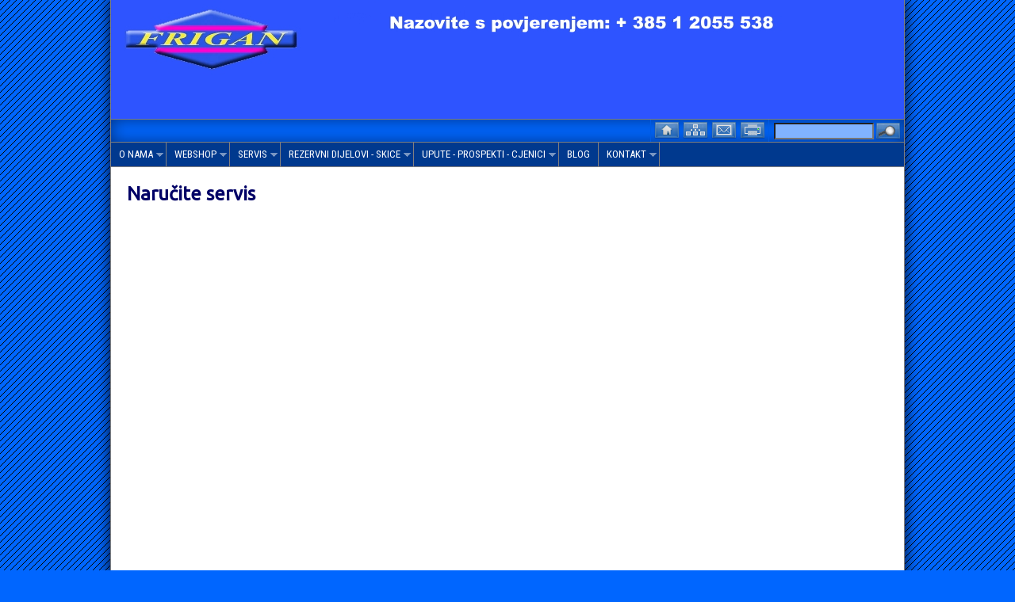

--- FILE ---
content_type: text/html; charset=utf-8
request_url: http://www.friganusluge.com/page.aspx?lang=hr&id=5483
body_size: 9829
content:

<!DOCTYPE html>
<html xmlns="http://www.w3.org/1999/xhtml">
<head><title>
	Naručite servis
</title><meta charset="UTF-8" /><meta name="viewport" content="width=device-width, initial-scale=1" />
	<meta name="description" content="  " />
	<meta name="keywords" content="Buderus servis, bosch servis, centrometal servis, servis Buderus, servis, centrometal, servis BOSCH, servis grijanja, servis peći, servis kotlova, prešanje kotlova" />
	<meta http-equiv="Content-Language" content="hr" />

	<!-- default CSS -->
	<link type="text/css" rel="stylesheet" href="/static/css/reset-min.css" />

	<!-- generic CSS -->
	<link type="text/css" rel="stylesheet" href="/static/css/main.css" />

	<!-- other CSS -->
	<link rel="stylesheet" type="text/css" href="/static/scripts/fancybox/jquery.fancybox-1.3.4.css" media="screen" /><link type="text/css" rel="stylesheet" href="/design/204/main.css" />
	<link type="text/css" rel="stylesheet" href="/design/204/page.css" /><link type="text/css" rel="stylesheet" href="/design/204/responsive.css" /><link type="text/css" rel="stylesheet" href="/design/204/menuResponsive.css" />
	<link type="text/css" rel="stylesheet" href="/static/css/menuH.css" />
	<link type="text/css" rel="stylesheet" href="/design/204/menuH.css" />
	<link type="text/css" media="print" rel="stylesheet" href="/design/204/print.css" />

	<!-- scripts -->
	<script type="text/javascript" src="/static/scripts/jquery-1.7.1.min.js"></script>
	<script type="text/javascript" src="/static/scripts/fancybox/jquery.mousewheel-3.0.4.pack.js"></script>
	<script type="text/javascript" src="/static/scripts/fancybox/jquery.fancybox-1.3.4.pack.js"></script>
	
	 <script type="text/javascript">
	 	var iHeaderNumberOfImages = 2;
	 	var strLanguage = "hr";
	 </script>


	
	<script type="text/javascript" src="/static/scripts/jquery.slicknav.min.js"></script>
	<script type="text/javascript" src="/static/scripts/header.js"></script>
	<script type="text/javascript" src="/static/scripts/gistfile1.js"></script>
	<script type="text/javascript" src="/static/scripts/supersubs.js"></script>
	<script type="text/javascript" src="/static/scripts/hoverintent.js"></script>
	<script type="text/javascript" src="/static/scripts/superfish.js"></script>
	<script type="text/javascript" src="/static/scripts/menuH.js"></script>

	<!-- my styles -->
	<style type="text/css">
		body #main > #header { height:150px }
	</style>

	<!-- my scripts -->
	<script type="text/javascript">
		$(function () {
			var iAktivniPanel = 0;
			var link = location.pathname.toLowerCase();
			var selector = "a[href$=\""+link+"\"]";
			$.each($(selector), function(key, value){
				var iCurrentPanel = parseInt($(value).parent().attr("data-order"));
				if (iCurrentPanel>=0)
					iAktivniPanel = iCurrentPanel;
			});

			$('.marqueeContent').marquee().mouseover(function () { $(this).trigger('stop'); }).mouseout(function () { $(this).trigger('start') });
			
			$(".galerija a").fancybox({
				'transitionIn'	:	'elastic',
				'transitionOut'	:	'elastic',
				'titlePosition'	:	'over',
				'overlayColor'	:	'#303030',
				'overlayOpacity':	'0.8',
				'speedIn'		:	600, 
				'speedOut'		:	200
			});

			$('#searchbox input').keypress(function (e) {
				if (e.which == 13) {
					$("a#lnkSearch").click();
					return false;
				}
			});

			$("a#lnkSearch").click(function() {
				var strQuery = $('input#txtSearch').val();
				var strLink = "/"+strLanguage+"/search/?q="+encodeURIComponent(strQuery);
				document.location = strLink;
				return false;
			});
		});
	</script>

    
<!-- head -->
<meta name="google-site-verification" content="MYnchuUfX3hj_5TbO2GwgET357dn6MgWRuNPJb734bA" />
<meta name="google-site-verification" content="BlCK1KmagZGHz4g6iOK97rdfbjYXz45hfyDbYQG-EgA" />
<meta name="google-site-verification" content="MYnchuUfX3hj_5TbO2GwgET357dn6MgWRuNPJb734bA" />
<script>
  (function(i,s,o,g,r,a,m){i['GoogleAnalyticsObject']=r;i[r]=i[r]||function(){
  (i[r].q=i[r].q||[]).push(arguments)},i[r].l=1*new Date();a=s.createElement(o),
  m=s.getElementsByTagName(o)[0];a.async=1;a.src=g;m.parentNode.insertBefore(a,m)
  })(window,document,'script','//www.google-analytics.com/analytics.js','ga');

  ga('create', 'UA-57582652-4', 'auto');
  ga('send', 'pageview');

</script></head>
<body>
<div id="fb-root"></div>
<script>(function(d, s, id) {
	var js, fjs = d.getElementsByTagName(s)[0];
	if (d.getElementById(id)) return;
	js = d.createElement(s); js.id = id;
	js.src = "//connect.facebook.net/hr_HR/all.js#xfbml=1&appId=267648083249818";
	fjs.parentNode.insertBefore(js, fjs);
}(document, 'script', 'facebook-jssdk'));</script>
<form method="post" action="./page.aspx?lang=hr&amp;id=5483" id="frmMain">
<div class="aspNetHidden">
<input type="hidden" name="__VIEWSTATE" id="__VIEWSTATE" value="/[base64]/[base64]/[base64]" />
</div>

<div class="aspNetHidden">

	<input type="hidden" name="__VIEWSTATEGENERATOR" id="__VIEWSTATEGENERATOR" value="3989C74E" />
</div>

	<div id="main" class="class_page">
	<div id="header">
		<a id="aHome" href="/hr/"><img id="imgHeader1" class="visible" src="/files/options/header/1/000001.jpg" alt="Frigan Usluge d.o.o. - Servis, instalacije, održavanje" /><img id="imgHeader2" src="/files/options/header/1/000002.jpg" alt="Frigan Usluge d.o.o. - Servis, instalacije, održavanje" /></a>
	</div>
	<div id="languagebar">
		<table><tr><td class="marquee"><div class="marqueeContent"><a href="/hr/news/13119//"></a></div></td><td class="additional"><div class="icons" style="width:144px;"><a title="Početna stranica" href="/hr/"><img src="/design/204/ico1.png" alt="Početna stranica" /></a><a title="Kazalo stranica" href="/hr/sitemap/"><img src="/design/204/ico2.png" alt="Kazalo stranica" /></a><a title="Kontakt" href="/hr/contact/"><img src="/design/204/ico4.png" alt="Kontakt" /></a><a title="Ispis" href="/page.aspx?lang=hr&id=5483&print=1"><img src="/design/204/ico5.png" alt="Ispis" /></a></div><div id="searchbox"><input type="textbox" id="txtSearch"></input><a id="lnkSearch" title="Pretraga" href="/hr/"><img src="/design/204/ico3.png" alt="Pretraga" /></a><div class="clear"></div></div><div class="clear;"></div></td></tr></table>
	</div>
	<div id="navH">
		<ul class="menu"><li><a href="/#" onclick="return false;">O NAMA</a><ul class="menu"><li><a href="/hr/4936/o-tvrtci-i-nastanku/">O tvrtci i nastanku</a></li></ul></li><li><a href="/#" onclick="return false;">WEBSHOP</a><ul class="menu"><li><a href="/hr/5481/webshop-kliknite-na-zeljenu-kategoriju/">Webshop ULAZ</a></li></ul></li><li><a href="/#" onclick="return false;">SERVIS</a><ul class="menu"><li><a href="/hr/5483/narucite-servis/">Naručite servis</a></li><li><a href="/hr/5181/servis-i-odrzavanje/">Servis i održavanje</a></li><li><a href="/hr/5933/sto-sadrzi-servis/">Što sadrži servis</a></li></ul></li><li><a href="/#" onclick="return false;">REZERVNI DIJELOVI - SKICE</a><ul class="menu"><li><a href="/hr/5204/buderus-dijelovi/">Buderus dijelovi</a></li><li><a href="/hr/5207/junkersbosch-dijelovi/">Junkers/BOSCH dijelovi</a></li><li><a href="/hr/5208/ferrolibuderus-dijelovi/">Ferroli/Buderus dijelovi</a></li><li><a href="/hr/5206/centrometal-dijelovi/">Centrometal dijelovi</a></li><li><a href="/hr/5209/esbe-oventrop-caleffi-tto-danfoss-i-slicno/">Razni ostali dijelovi</a></li></ul></li><li><a href="/#" onclick="return false;">UPUTE - PROSPEKTI - CJENICI</a><ul class="menu"><li><a href="/#" onclick="return false;">Uputstva</a><ul class="menu"><li><a href="/hr/4947/buderus-uputstva-za-upotrebu-uredjaja/">Buderus upute</a></li><li><a href="/hr/4949/junkersbosch-uputstva-za-upotrebu-uredjaja/">Junkers/Bosch upute</a></li><li><a href="/hr/4948/centrometal-uputstva-za-upotrebu-uredjaja/">Centrometal upute</a></li></ul></li><li><a href="/#" onclick="return false;">Prospekti</a><ul class="menu"><li><a href="/hr/4943/buderus-prospekti/">Buderus prospekti</a></li><li><a href="/hr/4945/bosch-prospekti/">Bosch prospekti</a></li><li><a href="/hr/4944/centrometal-prospekti/">Centrometal prospekti</a></li></ul></li><li><a href="/#" onclick="return false;">Cjenici</a><ul class="menu"><li><a href="/hr/5186/buderus-cjenik/">Buderus cjenik</a></li><li><a href="/hr/5187/bosch-cjenik/">BOSCH cjenik</a></li><li><a href="/hr/5188/centrometal-cjenik/">Centrometal cjenik</a></li></ul></li></ul></li><li><a href="https://www.plinoservis.com/blog" target="blank">BLOG</a></li><li><a href="/#" onclick="return false;">KONTAKT</a><ul class="menu"><li><a href="/hr/8605/kontakt-podaci/">Kontakt podaci</a></li></ul></li></ul>
	</div>
	<div class="clear"></div>
	<div id="menuMobile"></div>
	<div id="content">		
		<div class="pagecontent"><h1>Naručite servis</h1><p>
<script src="http://form.jotformeu.com/jsform/52235246599362"></script>
</p></div><div class="facebookContainer"><div class="fb-like" data-href="http://www.friganusluge.com/page.aspx?lang=hr&id=5483" data-layout="standard" data-action="like" data-show-faces="true" data-share="true"></div></div><div class="printcontainer"><a href="/page.aspx?lang=hr&id=5483&print=1">Inačica za ispis</a></div><div class="breadcrumbContainer">SERVIS > <a href="/page.aspx?lang=hr&id=5483">Naručite servis</a></div>
	</div>
	<div id="additional">
		<div id="nav_after"><h2> </h2>
<p><strong><a href="mailto:info@frigan.hr">info@frigan.hr</a></strong></p>
<h1> </h1>
<h1><strong>Tel: 01/2055-538</strong></h1></div>
	</div>
	<div id="footer">
		<p style="text-align: center;"><a href="/hr/4939/kontakt-podaci/">Kontakt</a> - <a href="/hr/4940/pravne-napomene/">Pravne napomene</a> - <a href="/hr/4941/odricanje-od-odgovnosti/">Odricanje od odgovornosti</a></p>
<p style="text-align: center;">Copyright © Frigan Usluge d.o.o. 2004-2021. Sva prava pridržana.</p>
	</div>
<div id="trade">
<a title="CMS Web Express" href="http://www.cmswebexpress.com" target="_blank">= CMS & DESIGN & HOSTING: CMS WEB EXPRESS =</a>
</div>
</div>
<!-- AddThis Smart Layers BEGIN -->
<!-- Go to http://www.addthis.com/get/smart-layers to customize -->
<script type="text/javascript" src="//s7.addthis.com/js/300/addthis_widget.js#pubid=ra-5299e79c3e49016c"></script>
<script type="text/javascript">
  addthis.layers({
    'theme' : 'transparent',
    'share' : {
      'position' : 'right',
      'numPreferredServices' : 6
    }, 
    'follow' : {
      'services' : []
    }   
  });
</script>
<!-- AddThis Smart Layers END -->

</form>
	<!-- body -->
</body>
</html>


--- FILE ---
content_type: text/css
request_url: http://www.friganusluge.com/design/204/main.css
body_size: 2689
content:
@import url(http://fonts.googleapis.com/css?family=Ubuntu|Ubuntu+Condensed|Roboto|Roboto+Condensed&subset=latin-ext,cyrillic-ext,greek-ext);

body,
html
{
	background: #0066FF url('104.png');
}

body #main
{
	width:1000px;
	margin-left:auto;
	margin-right:auto;
	border-left:1px solid gray;
	border-right:1px solid gray;
	/* Dizajn DM */
	-webkit-box-shadow: 0px 0px 16px 2px rgba(0,0,0,0.75);
	-moz-box-shadow: 0px 0px 16px 2px rgba(0,0,0,0.75);
	box-shadow: 0px 0px 16px 2px rgba(0,0,0,0.75);
}

body #main > #header
{
	height:200px;
	overflow:hidden;
	position:relative;
	background-color:#c0c0c0;
	border-bottom:1px solid gray;
}

body #main > #header img
{
	position:absolute;
	display:none;
}

body #main > #header img.visible
{
	display:block;
}

body #main > #languagebar
{
	background-color:#0066FF;
	border-bottom:1px solid #808080;
	-webkit-box-shadow: inset 0px 0px 20px 0px rgba(0,0,0,0.5);
	-moz-box-shadow: inset 0px 0px 20px 0px rgba(0,0,0,0.5);
	box-shadow: inset 0px 0px 20px 0px rgba(0,0,0,0.5);
}

body #main > #languagebar table
{
	width:100%;
}

body #main > #languagebar td
{
	padding-left:10px;
	padding-right:10px;
	vertical-align:middle;
	height:28px;
}

body #main > #languagebar td.marquee
{
	color:#666666;
	text-align:left;
	font-family:Verdana,Arial;
	text-transform:uppercase; /* Dizajn DM */
	font-weight:bold;
	font-size:13px;
	overflow:hidden;
	height:28px;
	line-height:28px;
	width:100%;
	vertical-align:middle;
}

body #main > #languagebar td.marquee > div
{
	height:28px !important;
}

body #main > #languagebar td.marquee div div
{
	height:28px;
	line-height:28px;
}

body #main > #languagebar td.marquee a
{
	color:#000066; /* Dizajn DM */
	margin-left:20px;
	margin-right:20px;
}

body #main > #languagebar td.marquee a:hover
{
	color:#80B3FF; /* Dizajn DM */
	margin-left:20px;
	margin-right:20px;
}

body #main > #languagebar td .flags,
body #main > #languagebar td .icons
{
	height:26px;
	padding-top:2px;
/*	padding-top:3px;*/
/*	height:24px;
	padding-bottom:2px;*/
}

body #main > #languagebar td .flags img,
body #main > #languagebar td .icons img
{
	margin-right:4px;
	vertical-align:middle;
}

body #main > #languagebar td div.icons,
body #main > #languagebar td div.flags
{
	border-left:1px solid #005BE4;
	padding-left:4px;
}

body #main > #languagebar td.marquee .datum
{
	color:#808080;
}

body #main > #languagebar td.additional
{
	text-align:right;
	white-space:nowrap;
	padding-right:4px;
}

body #main > #languagebar td.additional div
{
	display:inline-block;
/*	margin-top:4px;
	margin-bottom:2px;*/
}

body #main > #languagebar td.additional div + div
{
/*	margin-top:0px;
	margin-bottom:4px;*/
}


body #main > #languagebar img
{
	display:inline-block;
/*	vertical-align:middle;*/
}


body #main > #tblContent
{
	width:100%;
	padding:0px;
	margin:0px;
}

body #main > #tblContent td
{
	vertical-align:top;
}

body #main > #tblContent td#tdMenu
{
	width:240px;
	background: #0066FF url('webshadow90white.png');
}

body #main > #tblContent td#tdContent
{
	width:640px;
	background-color:white;
}

body #main > #navH
{
	height:30px;
	background-color:#00398E;
	line-height:30px;
	position:relative;
	border-bottom:1px solid gray;
}

body #main #content
{
	min-height:500px;
	background-color:white;
	padding:20px;
	font-family: Verdana, Arial;
	font-size: 13px;
	line-height: 21px;
}

body #main > #footer
{
	padding:20px;
	text-align:center;
	background: #0066FF url('webshadow50white.png');
	font-family: Verdana, Arial;
	font-size: 13px;
	border-top:1px solid gray;
	border-bottom:1px solid gray;
}

body #main > #footer a
{
	color:#2f5189;
}

body #main #content .news
{
	margin-bottom:20px;
}

body #main #content .news > h2,
body #main #content .news > h2 a,
body #main #content .news.newsDetailed > h1
{
	font-family: 'Ubuntu', Verdana, Arial; /* Dizajn DM */
	font-size:22px; /* Dizajn DM */
	font-weight:bold;
	color:#2f5189;
}

body #main #content .news > h2 a
{
	text-decoration:underline;
}

body #main #content .news > .datum
{
	color:#606060;
	font-size:12px;	
	margin-top:6px;
}

body #main #content .news .uvod
{
	font-weight:bold;
}

body #main #content .news p
{
	margin-top:2px;
	margin-bottom:4px;
}

body #main #content .news.newsDetailed p
{
	margin-bottom:10px;
}

body #main #content .news p a
{
	color:#2f5189;
}

body #main #content .news p a:hover
{
	color:#000066;
}

body #main #content .news p.readmore
{
	padding-bottom:10px;
}

body #main #content p.newsarchive
{
	text-align:left;
}

body #main #content p.newsarchive a
{
	color:#2f5189;
	font-weight:bold;
	font-size : 14px; 
	padding : 5px; 
	margin : 2px; 
	border : 1px dotted #2F5189; 
	display : block; 
}

body #main #content p.newsarchive a:hover
{
	color : #000000;
	border : 1px solid #000066;
	background-color : #BFE5FF;
}

body #main #content .galerija > h2
{
	font-family: 'Roboto', Verdana, Arial; /* Dizajn DM */
	text-transform:uppercase;
	font-size:14px;
	margin-bottom:4px;
	font-weight:bold;
	color:#A0A0A0;
	clear:both;
	margin-top:20px;
}

body #main #content .galerija img
{
	display:block;
	float:left;
	margin-right:5px;
	margin-bottom:5px;
	border:1px solid gray;
	padding:5px;
}

body #main #content .archiveitem
{
	margin-bottom:5px;
	margin-top:5px;
}

body #main #content .archiveitem h2,
body #main #content .archiveitem h2 a
{
	font-size:16px;
	font-weight:bold;
	color:#2f5189;
}

body #main #content .archiveitem .datum
{
	color:#606060;
	font-size:12px;	
	margin-top:0px;
}

#divContactForm table
{
	margin-top:10px;
}


#divContactForm table td
{
	padding:3px;
}

#divContactForm table td.st1
{
	padding-left:0px;
	min-width:120px;
}

#divContactForm table td input,
#divContactForm table td textarea
{
	padding:2px;
}

#divContactForm .red
{
	padding:5px;
	color:#d00000;
	font-weight:bold;
	font-size:16px;
	margin-top:10px;
}


#divContactForm .green
{
	color:#039403;
	font-weight:bold;
	font-size:16px;
	margin-top:10px;
}

#btnSubmit
{
	border: 1px solid #808080;
	padding: 4px 14px !important;
	background: #F0E68C;
	font-size:16px;
}


body #main #content .catalog .product
{
	border:1px solid gray;
	padding:5px;
	position:relative;
	margin-top:20px;
}

body #main #content .catalog .product h2,
body #main #content .catalog .product h2 a
{
	font-family: 'Ubuntu', Verdana, Arial; /* Dizajn DM */
	font-size:18px;
	line-height:26px;
	font-weight:bold;
	color:#2f5189;
	margin-top:4px;
	margin-bottom:4px;
}



body #main #content .catalog .product h4
{
	position:absolute;
	top:6px;
	right:5px;
}


body #main #content .catalog .product img
{
	display:block;
	float:left;
	margin-right:20px;
}

body #main #content .catalog .product table.osobine
{
	float:right;
	min-width:160px;
	background-color:#E6E6FA;
	margin-left:10px;
}

body #main #content .catalog .product table.osobine td
{
	padding:8px;
	line-height:13px;
}

body #main #content .catalog .product table.osobine tr + tr td
{
	padding-top:0px;
}

body #main #content > .product
{
	position:relative;
}

body #main #content > .product h1
{
	margin-bottom:10px;
	font-size:13px;
	font-weight:bold;
}

body #main #content > .product h4
{
	position:absolute;
	top:6px;
	right:5px;
}


body #main #content > .product table.osobine
{
/*	float:right;*/
	min-width:33%;
	margin-bottom:20px;
/*	margin-left:20px;*/
	margin-top:10px;
}

body #main #content > .product table.osobine td
{
	border:1px solid #C0C0C0;
	padding:5px;
	font-size:14px;
	line-height:normal;
}

body #main #content > .product table.osobine td.st1
{
	text-align:left;
	font-weight:bold;
	width:40%;
}

body #main #content > .product table.osobine td.st2
{
	text-align:left;
	width:60%;
}

body #main #searchbox
{
	width:160px;
	vertical-align:top;
	font-family:Verdana, Arial;
	font-size:13px;
	padding-left:6px;
	border-left:1px solid #005BE4;
/*	margin-top:7px !important;*/
	height:25px;
	padding-top:3px;
}

body #main #searchbox input
{
/*	margin-top:2px;*/
	padding:1px;
	width:120px;
	display:inline-block;
	float:left;
	margin-top:1px;
	background: #0066FF url('webshadow50white.png');
}

body #main #searchbox a#lnkSearch
{
	display:inline-block;
/*	margin-top:4px;*/
	float:right;
}

.paging
{
	text-align:center;
	font-weight:bold;
	background-color:#E2E2E2;
}

.paging .selectedPage
{
	background-color:#2F5189;
	color:white;
	padding:4px;
	padding-left:7px;
	padding-right:7px;
}

.paging a
{
	padding:4px;
	padding-left:7px;
	padding-right:7px;
	text-decoration:none;
	color:black;
}

.paging a:hover
{
	background-color:gray;
	color:white;
}

.facebookContainer
{
	margin-top:20px;
}

.breadcrumbContainer a
{
	color:#2F5189;
}

.breadcrumbContainer a:hover
{
	color:#000066;
}

.printcontainer a
{
	color:#2F5189;
}

.printcontainer a:hover
{
	color:#002000;
}

.contactcontainer a
{
	color:#2F5189;
}

.contactcontainer a:hover
{
	color:#000066;
}

.contactcontainer
{
	font-weight:bold;
	font-size:15px;
	margin-top:10px;
	margin-bottom:10px;
}

body #main #content > .pagecontent > ul.sitemap > li
{
	font-weight:bold;
}

body #main #content > .pagecontent > ul.sitemap > li ul
{
	margin-left:15px;
	font-weight:normal;
}

body #main > #trade
{
	padding:2px;
	background: #0066FF url('webgrid05.png');
	text-align:center;
	font-family: 'Ubuntu Condensed', Verdana, Arial;
	font-size: 12px;
	border-top:none;
	border-bottom:1px solid gray;
}

body #main > #trade a
{
	color:#000066;
	text-decoration: none;
}

body #main > #trade a:hover
{
	color:#6699FF;
	text-decoration: underline;
}


--- FILE ---
content_type: text/css
request_url: http://www.friganusluge.com/design/204/menuResponsive.css
body_size: 709
content:
.slicknav_menu
{
	font-family:'Roboto', Verdana, Arial;
	font-size:14px;
	line-height:26px;
	padding:20px;
	padding-top:10px;
	padding-bottom:10px;
	background-color:white;
	color:black;
	width:300px;
}

.slicknav_menu a.slicknav_btn
{
	background-image:url('togglemenu.png');
	width:300px;
	height:36px;
	display:block;
	margin-left:0px;
	margin-right:auto;
	margin-bottom:0px;
}

.slicknav_btn .slicknav_icon
{
	display:none;
}

td.slicknav_nav
{
	width:100%;
}

td.slicknav_nav > div
{
	display:none;
}

.slicknav_arrow
{
	margin-left:10px;
}

.slicknav_menu .menu a
{
	color:black;
	text-decoration:none;
	display:inline;
	padding-left:0px;
}

.slicknav_menu .menu
{
	float:none;
}

.slicknav_menu .menu li
{
	float:none !important;
	background:none !important;
	padding-left:10px;
}

.slicknav_menu .menu > a,
.slicknav_menu .menu li > a
{
	display:block;
	margin-bottom:5px;
	border-bottom:1px solid #CCCCCC;
}

.slicknav_icon {
	width: 0; 
	height: 0; 
	border-left: 6px solid transparent;
	border-right: 6px solid transparent;
	
	border-top: 9px solid white;
	position:absolute;
	top:12px;
	right:10px;
	display:block;
}

.slicknav_nav
{
	padding:10px;
	padding-left:0px;
	background-color:#E6E6FA;
}

.slicknav_menu .menu ul li
{
	padding-left:10px;
}

.slicknav_menu .menu ul
{
	box-shadow:none;
	min-width:inherit;
	position:relative;
	top:auto;
}

.slicknav_menu .menu > li
{
	float:none;
}

.slicknav_menu .menu li > ul
{
	display:block;
}

.slicknav_menu .menu ul ul
{
	left:auto;
}

--- FILE ---
content_type: text/css
request_url: http://www.friganusluge.com/design/204/menuH.css
body_size: 535
content:
#navH .menu
{
	background-color:#00398E;
}

#navH .menu a {
	color: #FFFFFF;
}

#navH .menu li
{
	background-color:#00398E;
	font-family: 'Roboto Condensed', "Segoe UI", Verdana, Arial;
	font-size: 13px;
	border-right:1px solid #808080;
	border-bottom:1px solid #808080;
}

#navH .menu ul li {
	background: #27394C;
}

#navH .menu ul ul li {
	background: #27394C;
}

#navH .menu li:hover, #navH .menu li.sfHover, #navH .menu a:focus, #navH .menu a:hover, #navH .menu a:active
{
	color:#FFFFFF;
	background-color: #00173A;
}

#navH .menu a.sf-with-ul {
    padding-right: 16px;
}

.sf-sub-indicator {
    right: 3px;
}

#nav_after
{
	padding:10px;
	font-family: Verdana, Arial;
	font-size: 13px;
	border-top:1px solid gray;
	color: #000D1A;
	background-color:#D3E4FE;
}

.sf-sub-indicator {
	background:		url('/static/images/menuH/arrows-ffffff.png') no-repeat -10px -100px;
}


--- FILE ---
content_type: text/css
request_url: http://www.friganusluge.com/design/204/print.css
body_size: 384
content:
body,
html
{
	background-color:white;
}

body #main
{
	border:0px none;
}

body #main > #header,
body #main #navH,
body #main .facebookContainer,
body #main .printcontainer,
body #main .contactcontainer,
body #main > #languagebar,
body #main #nav_after
{
	display:none;
}

body #main > #footer
{
	border-bottom:0px none;
	padding-left:0px;
	padding-right:0px;
}

body #main > #tblContent td#tdMenu
{
	display:none;
}

.printLinkWeb
{
	text-align:center;
	margin-top:14px;
	font-weight:bold;
}

--- FILE ---
content_type: application/javascript
request_url: http://www.friganusluge.com/static/scripts/menuH.js
body_size: 517
content:
$(function () {
    $('#navH ul.menu').supersubs({
        minWidth: 12,   // minimum width of sub-menus in em units 
        maxWidth: 27,   // maximum width of sub-menus in em units 
        extraWidth: 1     // extra width can ensure lines don't sometimes turn over 
        // due to slight rounding differences and font-family 
    }).superfish({
        delay: 100,                            // one second delay on mouseout 
        animation: { height: 'show', width: 'slide' },  // fade-in and slide-down animation 
        speed: 'fast',                          // faster animation speed 
        autoArrows: true,                           // disable generation of arrow mark-up 
        dropShadows: false                            // disable drop shadows 
    });
});


--- FILE ---
content_type: application/javascript
request_url: http://www.friganusluge.com/static/scripts/header.js
body_size: 664
content:
var timerID = null;
var timeout = 3000;

$(function () {
	var imgCurrent = 1;

	timerID = setInterval("rotate(1)", timeout);

	var updateSize = function () {
		var image = $('#header #imgHeader1');
		if (image.length>0)
		{
			var originalWidth = image[0].naturalWidth;
			var originalHeight = image[0].naturalHeight;
			var iNewHeight = ($('#header').width() / originalWidth) * originalHeight;
			$('#header').height(iNewHeight);
		}
	};

	$(window).resize(function () {
		updateSize();
	});

	updateSize();

	$('body #main > #tblContent td#tdMenu #menuVcontainer').slicknav({ label: '', prependTo: '#menuMobile' });
	$('body #main > #navH').slicknav({ label: '', prependTo: '#menuMobile' });
});

function rotate(i) {
    imgCurrent = i;
    if (imgCurrent < 1) {
        imgCurrent = 1;
        i = 1;
    }

    clearInterval(timerID);
    timerID = null;

    var imgNext = imgCurrent + 1;
    if (imgNext > iHeaderNumberOfImages)
        imgNext = 1;

    $("#imgHeader" + imgCurrent).fadeOut(300);
    $("#imgHeader" + imgNext).fadeIn(300);

    if (timerID == null)
        timerID = setInterval("rotate(" + imgNext + ")", timeout);
}


--- FILE ---
content_type: text/plain
request_url: https://www.google-analytics.com/j/collect?v=1&_v=j102&a=166783547&t=pageview&_s=1&dl=http%3A%2F%2Fwww.friganusluge.com%2Fpage.aspx%3Flang%3Dhr%26id%3D5483&ul=en-us%40posix&dt=Naru%C4%8Dite%20servis&sr=1280x720&vp=1280x720&_u=IEBAAEABAAAAACAAI~&jid=534961548&gjid=1393531530&cid=1286404708.1769194538&tid=UA-57582652-4&_gid=1478562881.1769194538&_r=1&_slc=1&z=2031033697
body_size: -286
content:
2,cG-KF5QRD8L2N